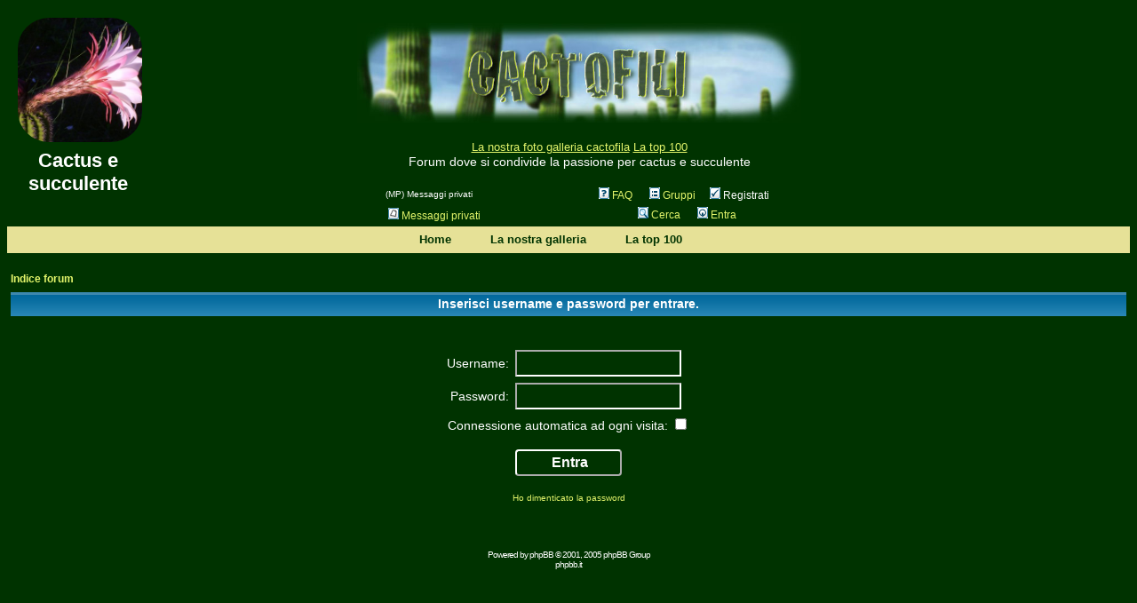

--- FILE ---
content_type: text/html; charset=UTF-8
request_url: https://forum.cactofili.org/login.php?sid=4b5593fe37e84c5d8a2a923fe8de3b73
body_size: 6997
content:
<!DOCTYPE HTML PUBLIC "-//W3C//DTD HTML 4.01 Transitional//EN">
<html dir="ltr">
<head>
<meta NAME="description" CONTENT="Cactofili - Forum di cactus e succulente Forum dove si condivide la passione per cactus e succulente">
<meta NAME="keywords" CONTENT="Cactofili - Forum di cactus e succulente, Forum dove si condivide la passione per cactus e succulente, Forum cactus, Cactus, Succulente, Piante grasse, Semina, Ariocarpus, Copiapoa, Ferocactus, ">
<meta name="robots" content="INDEX, FOLLOW">
<meta name="revisit-after" content="2 days">
<link type="text/css" rel="shortcut icon" href="/ico.jpg" >
<meta http-equiv="Content-Type" content="text/html; charset=utf-8">
<meta http-equiv="Content-Style-Type" content="text/css">
<link type="text/css" rel="stylesheet" href="css/jquery-ui-1.8.14.custom.css" >
<link type="text/css" rel="stylesheet" href="css/forum.css" >
<meta name="viewport" content="width=device-width, initial-scale=1">


<link rel="top" href="./index.php?sid=bbccb1b9bbcd18930f1cfdbb83e8e906" title="Indice forum" />
<link rel="search" href="./search.php?sid=bbccb1b9bbcd18930f1cfdbb83e8e906" title="Cerca" />
<link rel="help" href="./faq.php?sid=bbccb1b9bbcd18930f1cfdbb83e8e906" title="FAQ" />
<link rel="author" href="./memberlist.php?sid=bbccb1b9bbcd18930f1cfdbb83e8e906" title="Lista utenti" />


<title>Cactofili - Forum di cactus e succulente :: Entra</title>
<!-- link rel="stylesheet" href="/subSilver.css" type="text/css" -->
<style type="text/css">

<!--
.cmd, .cmd-small{width:48px;height:48px;border-radius:50%;background-color:white;border:0;cursor:pointer;-webkit-transition-duration:0.2s;transition-duration:0.2s}
.cmd-small{width:24px;height:24px;padding:4px}
.cmd:hover,.cmd-small:hover{background-color:#E6E197}

.small {display: none !important}
.btright{float:right;width:10px;position:relative;right:10px}
.cmenu {background-color:#E6E197;margin-right:40px;text-align:center;display: inline}
.postmobile {display: none}
.attach {border-color:white;background-color:white;border: 2px solid white;}
.descrforum {float:left;display:inline-block;max-width:87%;margin-bottom: 12px}
.imgforum {float:left;margin-right:2%;display:inline-block;max-width:10%}
@media only screen and (max-width: 800px) {
	#viewforum td:nth-child(5), #viewforum th:nth-child(4) {display: none}
	#viewforum td:nth-child(3), #viewforum th:nth-child(2) {display: none}
	#viewforums td:nth-child(3), #viewforums th:nth-child(2) {display: none}
	#viewforums td:nth-child(4), #viewforums th:nth-child(3) {display: none}
	#searchtopic td:nth-child(5), #searchtopic th:nth-child(5) {display: none}
	#searchtopic td:nth-child(6), #searchtopic th:nth-child(6) {display: none}

	.latest{padding:2px}

	table {max-width:100% !important}
	.postbody img[src$=".jpg"] {width:100%;max-width:100% !important;height:auto;}

	#img-logo {display: none;}
	.postbody{font-size: 16px !important;line-height: 18px !important}
	.postmobile {display: block}
	.postdesktop {display: none}
	.autore{display:none}
	img {max-width: 100% !important;height: auto !important}
	.col-rx{display: none}
	.descrforum {display:inline-block;width:85% !important;max-height:52px;overflow:hidden}
	.imgforum {width:8% !important}
	.postbar1{width:auto !important}
}

@media only screen and (max-width: 480px) {
	#viewforum td:nth-child(4), #viewforum th:nth-child(3), #spandata, #pagenum, #timezone, #jumpbox, #rinvaso, .nosmall {display: none;}
	#viewforum td:nth-child(5), #viewforum th:nth-child(4) {display: none;}
	#viewforum td:nth-child(3), #viewforum th:nth-child(2) {display: none;}
	#searchtopic td:nth-child(4), #searchtopic th:nth-child(4) {display: none;}
	#searchtopic td:nth-child(2), #searchtopic th:nth-child(2) {display: none;}
	.small{display: block}
	table {max-width:100% !important;}
	.postmobile img {display: none}
	.postbar1{width:auto !important}
	.descrforum{max-width:78% !important;line-height:18px !important;}
	.imgforum{max-width:20% !important;}
	.forumlink{line-height:18px !important;}
	.postbody img[src$=".jpg"] {width:100%;max-width:100% !important;height:auto;margin-left: 0}
	.postbody{font-size: 26px !important;line-height: 28px !important;padding-right: 16px !important;}
	.postbody span {padding: 10px;}
	img {max-width: 100% !important;height: auto !important}
	body{margin:0}
	td {padding: 0;}
        .btright{right:24px}
}
/* General page style. The scroll bar colours only visible in IE5.5+ */
body {background-color: #003300}

/* General font families for common tags */
font,th,td,p { font-family: Verdana, Arial, Helvetica, sans-serif }
a:link,a:active,a:visited { color : #E3F56B; }
a:hover { text-decoration: underline; color : #E6E197; }
hr { height: 0px; border: solid #003300 0px; border-top-width: 1px;}

/* This is the border line & background colour round the entire page */
.bodyline { background-color: #003300; }

/* This is the outline round the main forum tables */
.forumline { background-color: #003300; border: 2px #003300 solid}
.topline{padding-top:24px}

/* Main table cell colours and backgrounds */
td.row1	{ background-color: #003300;padding:8px 0}
td.row2	{ background-color: #003300}
td.row3	{ background-color: #003300}

/*
  This is for the table cell above the Topics, Post & Last posts on the index.php page
  By default this is the fading out gradiated silver background.
  However, you could replace this with a bitmap specific for each forum
*/

table.scheda{border:1px solid silver}
td.scheda,td.schedal {
		background-color: #E9F1FE;
		font-family:Verdana;
		font-size:9.0pt;
		color:black;
		border-right:solid gray 1px;
		border-top:solid silver 1px;
}

td.scheda {text-align:center}

td.rowpic {background-color:#007339}

/* Header cells - the blue and silver gradient backgrounds */
th{
	color: #FFF; font-size: 12px; font-weight : bold;
	background-color: #E3F56B; height: 25px;
	background-image: url(templates/subSilver/images/cellpic3.gif);
}

img.miniw{float:right}

td.cat,td.catHead,td.catSides,td.catLeft,td.catRight,td.catBottom {
			background-color:#007339;
			border: #003300;
			border-style:solid;
			height: 28px;
}

/*
  Setting additional nice inner borders for the main table cells.
  The names indicate which sides the border will be on.
  Don't worry if you don't understand this, just ignore it :-)
*/
td.cat,td.catHead,td.catBottom {
	height: 29px;
	border-width: 0;
}
th.thHead,th.thSides,th.thTop,th.thLeft,th.thRight,th.thBottom,th.thCornerL,th.thCornerR {
	font-weight: bold; border: #003300; border-style: solid; height: 28px;
}
td.row3Right,td.spaceRow {
	background-color: #003300; border: #003300; border-style: solid;
}

th.thHead,td.catHead { font-size: 14px; border-width: 1px 1px 0px 1px; }
th.thSides,td.catSides,td.spaceRow	 { border-width: 0px 1px 0px 1px; }
th.thRight,td.catRight,td.row3Right	 { border-width: 0px 1px 0px 0px; }
th.thLeft,td.catLeft	  { border-width: 0px 0px 0px 1px; }
th.thBottom,td.catBottom  { border-width: 0px 1px 1px 1px; }
th.thTop	 { border-width: 1px 0px 0px 0px; }
th.thCornerL { border-width: 1px 0px 0px 1px; }
th.thCornerR { border-width: 1px 1px 0px 0px; }

/* The largest text used in the index page title and toptic title etc. */
.maintitle	{
	font-weight: bold; font-size: 22px; font-family: "Trebuchet MS",Verdana, Arial, Helvetica, sans-serif;
	text-decoration: none; line-height : 120%; color : #FFF;
}

/* General text */
.gen { font-size : 14px; }
.genmed { font-size : 12px; }
.gensmall { font-size : 10px; }
.gen,.genmed,.gensmall { color : #FFF; }
a.gen,a.genmed,a.gensmall { color: #E3F56B; text-decoration: none; }
a.gen:hover,a.genmed:hover,a.gensmall:hover	{ color: #E6E197; text-decoration: underline; }

/* The register, login, search etc links at the top of the page */
.mainmenu		{ font-size : 12px; color : #FFF }
a.mainmenu		{ text-decoration: none; color : #E3F56B;  }
a.mainmenu:hover{ text-decoration: underline; color : #E6E197; }

/* Forum category titles */
.cattitle		{ font-weight: bold; font-size: 14px ; letter-spacing: 1px; color : #E6E197;}
a.cattitle		{ text-decoration: none; color : #E6E197; }
a.cattitle:hover{ text-decoration: underline; }

/* Forum title: Text and link to the forums used in: index.php */
.forumlink	{ font-weight: bold; font-size: 14px; color : #E3F56B; }
a.forumlink 	{ text-decoration: none; color : #E3F56B; }
a.forumlink:hover{ text-decoration: underline; color : #E6E197; }

/* Used for the navigation text, (Page 1,2,3 etc) and the navigation bar when in a forum */
.nav		{ font-weight: bold; font-size: 12px; color : #FFF;}
a.nav		{ text-decoration: none; color : #E3F56B; }
a.nav:hover	{ text-decoration: underline; }

/* titles for the topics: could specify viewed link colour too */
.topictitle,h1,h2	{ font-weight: bold; font-size: 12px; color : #FFF; }
a.topictitle:link   { text-decoration: none; color : #E3F56B; }
a.topictitle:visited { text-decoration: none; color : #E6E197; }
a.topictitle:hover	{ text-decoration: underline; color : #E6E197; }

/* Name of poster in viewmsg.php and viewtopic.php and other places */
.name	{ font-size : 12px; color : #FFF;}

/* Location, number of posts, post date etc */
.postdetails		{ font-size : 10px; color : #FFF; }

/* The content of the posts (body of text) */
p.postbody {
 margin:0px 0px 0px 0px;
 border: solid white 1px;
 font-size : 14px;
 line-height: 18px;
 color:fff;
 background-color:#056B9E;
 padding:10px 10px 10px 10px;
 width=100%;}

.postsignature { font-size : 14px; line-height: 18px; color:fff; }
a.postlink:link	{ text-decoration: none; color : #E3F56B }
a.postlink:visited { text-decoration: none; color : #E6E197; }
a.postlink:hover { text-decoration: underline; color : #E6E197}

/* Quote & Code blocks */
.code {
	font-family: Courier, 'Courier New', sans-serif; font-size: 12px; color: #003300;
	background-color: #FFF; border: #003300; border-style: solid;
	border-left-width: 1px; border-top-width: 1px; border-right-width: 1px; border-bottom-width: 1px;
}

.quote {
	font-family: Verdana, Arial, Helvetica, sans-serif; font-size: 12px; color: #003300; line-height: 125%;
	background-color: #FFF; border: #003300; border-style: solid;
	border-left-width: 1px; border-top-width: 1px; border-right-width: 1px; border-bottom-width: 1px;
}

/* Copyright and bottom info */
.copyright		{ font-size: 10px; font-family: Verdana, Arial, Helvetica, sans-serif; color: #FFF; letter-spacing: -1px;}
a.copyright		{ color: #FFF; text-decoration: none;}
a.copyright:hover { color: #FFF; text-decoration: underline;}

/* Form elements */
input,textarea, select {
	color : #FFF;
	font: normal 12px Verdana, Arial, Helvetica, sans-serif;
	border-color : #FFF;
}

/* The text input fields background colour */
input.post, textarea.post, select {
	background-color : #003300;
	padding:6px 0
}

input { text-indent : 2px; }

/* The buttons used for bbCode styling in message post */
input.button {
	background-color : #003300;
	color : #FFF;
	font-size: 12px; font-family: Verdana, Arial, Helvetica, sans-serif;
}

/* The main submit button option */
input.mainoption {
	background-color : #003300;
	font-weight : bold;
	font-size : medium;
	cursor:pointer;
	border-radius:4px;
	padding:4px;
	min-width:120px;
	margin:12px
}

/* None-bold submit button */
input.liteoption {
	background-color : #003300;
	font-weight : normal;
	padding:6px 0
}

/* This is the line in the posting page which shows the rollover
  help line. This is actually a text box, but if set to be the same
  colour as the background no one will know ;)
*/
.helpline { background-color: #003300; border-style: none; }

/* Import the fancy styles for IE only (NS4.x doesn't use the @import function) */
@import url("/formIE.css");

.ui-menu-item{background-color :green}
.ui-menu-item a{color:white}
.ui-widget-content{border:0;background:url('')}

-->
</style>
<!-- Start add - Birthday MOD -->

<!-- End add - Birthday MOD -->

<script>
  (function(i,s,o,g,r,a,m){i['GoogleAnalyticsObject']=r;i[r]=i[r]||function(){
  (i[r].q=i[r].q||[]).push(arguments)},i[r].l=1*new Date();a=s.createElement(o),
  m=s.getElementsByTagName(o)[0];a.async=1;a.src=g;m.parentNode.insertBefore(a,m)
  })(window,document,'script','//www.google-analytics.com/analytics.js','ga');

  ga('create', 'UA-58533354-1', 'auto');
  ga('send', 'pageview');

</script>

<script src="js/jquery-1.5.1.min.js"></script>
<script src="js/jquery-ui-1.8.14.custom.min.js"></script>
<script src="/js/jquery.cycle.lite.min.js"></script>
<script>
    $(function(){
        $('#foto-cycle').cycle({speed: 3000});
    });
</script>
<script type="text/javascript" src="js/cactofili.js"></script>
<style>
    #foto-cycle img{border-radius:25%;opacity:0.8;width:140px;display:none}
</style>
</head>

<body bgcolor="#003300" text="#FFF" link="#E3F56B" vlink="#E6E197" background="">

<a name="top" style="float:right"></a>

<table width="100%" cellspacing="0" cellpadding="0" border="0" align="center">
	<tr>
		<td class="bodyline">
		<table width="100%" cellspacing="0" cellpadding="0" border="0" id="table-top">
			<tr>
				<td id="img-logo" valign="top" rowspan="2">
					<a href="index.php?sid=bbccb1b9bbcd18930f1cfdbb83e8e906">
					<div id="foto-cycle" style="margin:12px">
							<img src="https://www.cactofili.org/images/ex/5159_ex_300x300.jpg" alt="Fiore di Trichocereus di Antonietta" title="Foto di Antonietta" />
							<img src="https://www.cactofili.org/images/ex/13408_ex_300x300.jpg" alt="Lithops in fiore di Tonino" title="Foto di Tonino" />
							<img src="https://www.cactofili.org/images/ex/66748_ex_300x300.jpg" alt="Foto di Luca" title="Foto di Luca" />
							<img src="https://www.cactofili.org/images/ex/5211_ex_300x300.jpg" alt="Foto di Lakota"  title="Foto di Lakota" />
							<img src="https://www.cactofili.org/images/ex/11296_ex_300x300.jpg" alt="Foto di Atlasn"  title="Foto di Atlasn" />
							<img src="https://www.cactofili.org/images/ex/7089_ex_300x300.jpg" alt="Fiore di Copiapoa pseudocoquimbana in habitat di Cactus"  title="Foto di Cactus" />
					</div>
					</a>
					<br style="clear:both" />
					<div align="center" style="position:absolute;margin-top:130px;width:160px"><span class="maintitle">Cactus e succulente</span><br /></div>
				</td>
				<td align="center" valign="top" width="100%" rowspan="2">
					<a href="https://www.cactofili.org"><img id="logo" src="https://www.cactofili.org/logo.jpg" alt="cactofili logo" style="width:500px;margin:18px 0" /><br><font face="arial" size="2">La nostra foto galleria cactofila</font></a> <a href="https://www.cactofili.org/top.php"><font face="arial" size="2">La top 100</font></a>
				<!--Start Code Here-->
<!--End Code Here--><br><span class="gen">Forum dove si condivide la passione per cactus e succulente</span><br><br>
				<table cellspacing="0" cellpadding="2" border="0" id="mainmenu">
					<tr>
						<td>
						<span class="gensmall">(MP) Messaggi privati</span>
						<td align="center" valign="top" nowrap="nowrap"><span class="mainmenu nosmall">&nbsp;<a href="faq.php?sid=bbccb1b9bbcd18930f1cfdbb83e8e906" class="mainmenu"><img src="templates/subSilver/images/icon_mini_faq.gif" width="12" height="13" border="0" alt="FAQ" hspace="3" />FAQ</a></span>&nbsp; &nbsp;
<a href="groupcp.php?sid=bbccb1b9bbcd18930f1cfdbb83e8e906" class="mainmenu nosmall"><img src="templates/subSilver/images/icon_mini_groups.gif" width="12" height="13" border="0" alt="Gruppi" hspace="3" />Gruppi</a>
&nbsp;

						<!--&nbsp;<a href="profile.php?mode=register&amp;sid=bbccb1b9bbcd18930f1cfdbb83e8e906" class="mainmenu"><img src="img/log.gif" width="12" height="13" border="0" alt="Registrati" hspace="3" />Registrati</a>&nbsp;-->
						&nbsp;<div onclick="window.location ='profile.php?mode=register&amp;sid=bbccb1b9bbcd18930f1cfdbb83e8e906&amp;c=2';" class="mainmenu" style="cursor:pointer;display:inline;" ><img src="img/log.gif" alt="Registrati" /> Registrati</div>&nbsp;

						</td>
					</tr>
					<tr>
					<td width=230><p><a href="privmsg.php?folder=inbox&amp;sid=bbccb1b9bbcd18930f1cfdbb83e8e906" class="mainmenu"><img src="templates/subSilver/images/icon_mini_message.gif" width="12" height="13" border="0" alt="Messaggi privati" hspace="3" />Messaggi privati</a></p></td>
						<td height="25" align="center" valign="top" nowrap="nowrap">
						<span class="mainmenu nosmal">&nbsp; &nbsp;<a href="search.php?sid=bbccb1b9bbcd18930f1cfdbb83e8e906" class="mainmenu"><img src="templates/subSilver/images/icon_mini_search.gif" width="12" height="13" border="0" alt="Cerca" hspace="3" />Cerca</a></span>
						&nbsp; &nbsp;<a href="login.php?sid=bbccb1b9bbcd18930f1cfdbb83e8e906" class="mainmenu"><img src="templates/subSilver/images/icon_mini_login.gif" width="12" height="13" border="0" alt="Entra" hspace="3" />Entra</a>&nbsp;</td>
					</tr>

				</table></td>
				<td valign=top class="col-rx">

	         </td>
			</tr>
			<tr>
				<td valign=bottom class="col-rx">

        		</td>

		</table>


<table border="0" width="100%" cellspacing="0" cellpadding="0" style="height:30px">
      <tr>
        <td bgcolor="#E6E197" align="center">
		<div class="cmenu">
			<a style="text-decoration: none" href="/">
				<font face="Arial" size="2" color="#003300">
					<b>Home</b>
				</font>
			</a>
		</div>
		<div class="cmenu">
			<a style="text-decoration: none" href="https://www.cactofili.org">
				<font face="Arial" size="2" color="#003300">
					<b>La nostra galleria</b>
				</font>
			</a>
		</div>
		<div class="cmenu nosmall">
			<a style="text-decoration: none" href="https://www.cactofili.org/top.php">
				<font face="Arial" size="2" color="#003300">
					<b>La top 100</b>
				</font>
			</a>
		</div>
	</td>
      </tr>
    </table>

		<br />


<form action="login.php?sid=bbccb1b9bbcd18930f1cfdbb83e8e906" method="post" target="_top">

<table width="100%" cellspacing="2" cellpadding="2" border="0" align="center">
  <tr>
	<td align="left" class="nav"><a href="index.php?sid=bbccb1b9bbcd18930f1cfdbb83e8e906" class="nav">Indice forum</a></td>
  </tr>
</table>

<table width="100%" cellpadding="4" cellspacing="1" border="0" class="forumline" align="center">
  <tr>
	<th height="25" class="thHead" nowrap="nowrap">Inserisci username e password per entrare.</th>
  </tr>
  <tr>
	<td class="row1"><table border="0" cellpadding="3" cellspacing="1" width="100%">
		  <tr>
			<td colspan="2" align="center">&nbsp;</td>
		  </tr>
		  <tr>
			<td width="45%" align="right"><span class="gen">Username:</span></td>
			<td>
			  <input type="text" class="post" name="username" size="25" maxlength="40" value="" />
			</td>
		  </tr>
		  <tr>
			<td align="right"><span class="gen">Password:</span></td>
			<td>
			  <input type="password" class="post" name="password" size="25" maxlength="32" />
			</td>
		  </tr>
		  <tr align="center">
			<td colspan="2"><span class="gen">Connessione automatica ad ogni visita: <input type="checkbox" name="autologin" /></span></td>
		  </tr>
		  <tr align="center">
			<td colspan="2"><input type="hidden" name="redirect" value="" />
			<input type="submit" name="login" class="mainoption" value="Entra" />
			<!--<button class="g-recaptcha" data-sitekey="6LcZ5zIiAAAAADvvYymqOW1-C_WhbVmPS_AH1vN-" data-callback='onSubmit' data-action='submit'></button>-->

			</td>
		  </tr>
		  <tr align="center">
			<td colspan="2"><span class="gensmall"><a href="profile.php?mode=sendpassword&amp;sid=bbccb1b9bbcd18930f1cfdbb83e8e906" class="gensmall">Ho dimenticato la password</a></span></td>
		  </tr>
		</table></td>
  </tr>
</table>


</form>
<script src="https://www.google.com/recaptcha/api.js" async defer></script>
<div align="center"><span class="copyright"><br /><br />
<!--
	We request you retain the full copyright notice below including the link to www.phpbb.com.
	This not only gives respect to the large amount of time given freely by the developers
	but also helps build interest, traffic and use of phpBB 2.0. If you cannot (for good
	reason) retain the full copyright we request you at least leave in place the
	Powered by phpBB line, with phpBB linked to www.phpbb.com. If you refuse
	to include even this then support on our forums may be affected.

	The phpBB Group : 2002
// -->
Powered by <a href="https://www.phpbb.com/" target="_phpbb" class="copyright">phpBB</a> &copy; 2001, 2005 phpBB Group<br /><a href="http://www.phpbb.it" class="copyright" target="_blank">phpbb.it</a></span></div>
		</td>
	</tr>
</table>

</body>
</html>



--- FILE ---
content_type: text/plain
request_url: https://www.google-analytics.com/j/collect?v=1&_v=j102&a=1050028550&t=pageview&_s=1&dl=https%3A%2F%2Fforum.cactofili.org%2Flogin.php%3Fsid%3D4b5593fe37e84c5d8a2a923fe8de3b73&ul=en-us%40posix&dt=Cactofili%20-%20Forum%20di%20cactus%20e%20succulente%20%3A%3A%20Entra&sr=1280x720&vp=1280x720&_u=IEBAAEABAAAAACAAI~&jid=1308192755&gjid=1807097393&cid=871024078.1764124055&tid=UA-58533354-1&_gid=235343394.1764124055&_r=1&_slc=1&z=1170306965
body_size: -452
content:
2,cG-BDD0LE16MR

--- FILE ---
content_type: application/javascript
request_url: https://forum.cactofili.org/js/cactofili.js
body_size: 952
content:
$(document).ready(function(){
    $( "img" ).each(function( index ) {
        if ($(this).attr('src').indexOf('forum.cactofili.org') > 0)
        {
        	if (!($(this).attr('src').indexOf('.gif') > 0))
            $(this).css('border','2px solid silver').css('padding','2px');
        }
    });
    
    $('.rotate').click(function(){
	var th = $(this);
	var file = th.parent().attr('file');
	file = file.replace("https:","http:");
	
	var degrees = th.hasClass('rotateleft') ? '90' : '-90';
	
	if (th.hasClass('rotatehome'))
	    degrees = '0';

	if (th.hasClass('rotateupdown'))
	    degrees = '180';
	    
	var url = "/www.cactofili.php?mode=rotate&file=" + file + "&degrees=" + degrees;
	$.get(url, function(data, status){
		
	if (data == 'ok')
	{
	    var d = new Date();
	    var filename = file.split('/').pop();
	    th.parent().prev().attr('src','https://www.cactofili.org/images/plants/' + filename + '?' + d.getTime());
	}
	});
    });
});